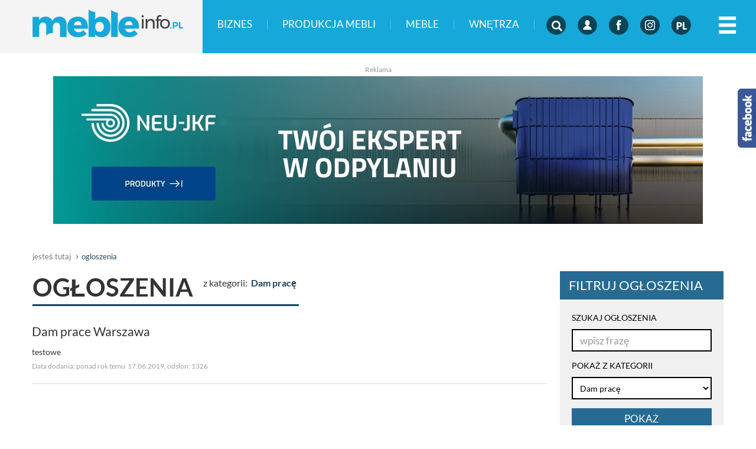

--- FILE ---
content_type: text/html
request_url: https://www.mebleinfo.pl/ogloszenia?slowo=&katid=91
body_size: 8371
content:



<!DOCTYPE html>
<html lang="pl">
  <head>
    <meta charset="utf-8">
    <meta http-equiv="X-UA-Compatible" content="IE=edge">
    <meta name="viewport" content="width=device-width, initial-scale=1">
    <title>Ogłoszenia</title>

    <meta name="facebook-domain-verification" content="hsztybiqoe2xiwte7uvhdjbex34bwh" />

    <link rel="shortcut icon" href="layout/favicon.png?dta=201703231216" />
    <base href="https://www.mebleinfo.pl/" /><!--[if ie]></base><![endif]-->
    <link href="css/bootstrap-c24-g20.css" rel="stylesheet">
    <link href="css/owl/owl.carousel.min.css" rel="stylesheet">
	<link href="css/owl/owl.theme.default.min.css" rel="stylesheet">
    <link rel="stylesheet" href="/css/leaflet/leaflet.css" />
    <link rel="stylesheet" href="/css/leaflet/MarkerCluster.css" />
    <link rel="stylesheet" href="/css/leaflet/MarkerCluster.Default.css" />
    <link rel="stylesheet" href="/css/leaflet/leaflet.fullscreen.css" />
    <link href="css/animate.css" rel="stylesheet">
    <link href="css/fotorama.css" rel="stylesheet">
    <link href="css/font-awesome.css" rel="stylesheet">
    <link href="css/ayoshare.css?v=1" rel="stylesheet">
    <link href="css/main.css?d=1769114227" rel="stylesheet">
    
        <link href="js/bootstrap-wysihtml5-0.0.2/bootstrap-wysihtml5-0.0.2.css" rel="stylesheet">
        <link href="css/photoswipe.css" rel="stylesheet">
        <link href="css/default-skin/default-skin.css" rel="stylesheet">
        <link href="css/bootstrap.datepicker.css" rel="stylesheet">
        <link href="css/trumbowyg.css" rel="stylesheet">        <!--[if lt IE 9]>
      <script src="https://oss.maxcdn.com/html5shiv/3.7.2/html5shiv.min.js"></script>
      <script src="https://oss.maxcdn.com/respond/1.4.2/respond.min.js"></script>
    <![endif]-->


<!-- Facebook Pixel Code -->
<script>
!function(f,b,e,v,n,t,s)
{if(f.fbq)return;n=f.fbq=function(){n.callMethod?
n.callMethod.apply(n,arguments):n.queue.push(arguments)};
if(!f._fbq)f._fbq=n;n.push=n;n.loaded=!0;n.version='2.0';
n.queue=[];t=b.createElement(e);t.async=!0;
t.src=v;s=b.getElementsByTagName(e)[0];
s.parentNode.insertBefore(t,s)}(window,document,'script',
'https://connect.facebook.net/en_US/fbevents.js');
 fbq('init', '406712640032346'); 
fbq('track', 'PageView');
</script>
<noscript>
 <img height="1" width="1" 
src="https://www.facebook.com/tr?id=406712640032346&ev=PageView
&noscript=1"/>
</noscript>
<!-- End Facebook Pixel Code -->

    <script>
     (function(i,s,o,g,r,a,m){i['GoogleAnalyticsObject']=r;i[r]=i[r]||function(){
      (i[r].q=i[r].q||[]).push(arguments)},i[r].l=1*new Date();a=s.createElement(o),
      m=s.getElementsByTagName(o)[0];a.async=1;a.src=g;m.parentNode.insertBefore(a,m)
      })(window,document,'script','//www.google-analytics.com/analytics.js','ga');

      ga('create', 'UA-64035539-3', 'auto');
      ga('send', 'pageview');

    </script>

  </head>
  <body id="document">
    <script src="js/jquery-1.11.3.min.js"></script>
    <script src="js/custom-libs.js"></script>
    <script src="js/moment.min.js"></script>
    <script src="js/jquery.cookie.js"></script>
    <script src="js/jquery.easing-1.3.pack.min.js"></script>
    <script src="js/bootstrap.min.js"></script>
    <script src="js/owl/owl.carousel.min.js"></script>
    <script src="js/jquery.validationEngine.min.js"></script>
    <script src="js/jquery.validationEngine-pl.min.js"></script>
    <script src="/js/leaflet/leaflet.js" ></script>
    <script src="/js/leaflet/leaflet.markercluster-src.js"></script>
    <script src="/js/leaflet/Leaflet.fullscreen.min.js"></script>
    <script src="js/fotorama.js"></script>
    <script src="js/ayoshare.js"></script>
    
        <!--<script src="https://maps.googleapis.com/maps/api/js?sensor=false"></script>-->
        <script src="js/markerclusterer.js" type="text/javascript"></script>
        <script src="js/jquery.ticker.js"></script>
        <script src="js/bootstrap-datepicker.js"></script>
        <script src="js/trumbowyg.min.js"></script>
        <script src="js/photoswipe.min.js"></script>
        <script src="js/photoswipe-ui-default.min.js"></script>    <script src="js/jquery.sudoSlider.min.js"></script>
    <script src='https://www.google.com/recaptcha/api.js'></script>
    <!--<link  href="js/previewer.min.css" rel="stylesheet">-->
    <!--<script src="js/previewer.min.js"></script>-->
    

    <script src="https://www.mebleinfo.pl/js/main.js?dta=201811131313"></script>
    <div id="fb-root"></div>
    <script>(function(d, s, id){
     var js, fjs = d.getElementsByTagName(s)[0];
     if (d.getElementById(id)) {return;}
     js = d.createElement(s); js.id = id;
     js.src = "https://connect.facebook.net/pl_PL/sdk.js";
     fjs.parentNode.insertBefore(js, fjs);
   }(document, 'script', 'facebook-jssdk'));</script>

    <!-- Do banera super tło aby klikać i przenosić się na stronę można było -->
    <a href="#" style="position:absolute; left:0; width: 0; z-index:0;height: 100%; display:none;" id="bokLewy"></a>
    <a href="#" style="position:absolute; right:0; width: 0; z-index:0;height: 100%; display:none;" id="bokPrawy"></a>
    <!-- Do banera super tło aby klikać i przenosić się na stronę można było -->



    
    





    <script type="text/javascript">
    	$(window).load(function(){
    		$("#Bengali").trigger('click');
    	});
    </script>

    <ul class="skiplinks">
       <li><a href="https://www.mebleinfo.pl:443/ogloszenia?slowo=&katid=91#mg">Przejdź do menu głównego</a></li>
       <li><a class="gtwysz" href="https://www.mebleinfo.pl:443/ogloszenia?slowo=&katid=91#wyszukiwarka-wrapper">Przejdź do wyszukiwarki</a></li>
       <li><a href="https://www.mebleinfo.pl:443/ogloszenia?slowo=&katid=91#txt">Przejdź do głównej treści</a></li>
       <li><a href="mapa-strony">Mapa serwisu</a></li>
    </ul>
<!--
    <div class="container-fluid top-premium">
		<div class="row">
			<div class="col-md-24">
				<div class="container">
                    <div class="links">
    					<div class="row">

    						<div class="col-md-15 col-md-24 txar">
    							<a href="strony/o-serwisie" class="hidden-xs">O serwisie</a>
    							<a href="strony/redakcja" class="hidden-xs">Redakcja</a>
    							<a href="strony/reklama" class="hidden-xs">Reklama</a>
    							<a href="strony/kontakt" class="last hidden-xs">Kontakt</a>
                                <a href="https://www.facebook.com/Warsztatpl" target="_blank" class="facebook">
                                    <img class="ico ico4 icopulse" src="layout/svg/if_facebook_circle_color_107175.svg">
                                </a>
                                <a href="newsletter" class="newsletter hidden-xs">
                                    <span class="hidden-md hidden-sm hidden-xs">DOŁĄCZ DO NEWSLETTERA</span>
                                    <span class="hidden-lg">NEWSLETTER</span>
                                    <img class="ico ico2" src="layout/svg/if_Mail_194919.svg">
                                </a>
                                
                                    <a class="last logowanie" href="/konto">
                                        LOGOWANIE<img class="ico ico2" src="layout/svg/if_00-ELASTOFONT-STORE-READY_user-circle_2703062.svg">
                                    </a>    						</div>
    					</div>
                    </div>
				</div>
			</div>
		</div>
    </div>
-->
<!--
    <div id="txt" class="container voffset3">
        <div class="row baner banerb1">
                    </div>
    </div>
-->


    <div class=" top">
            
 			<div class="row">
				<div class="col-xs-24">
					<div class="container">
						<div class="row">
							<div class="col-lg-6 col-md-6 col-sm-24 col-xs-24 logo">
							<a href="https://mebleinfo.pl" class="imagealpha"><img src="layout/logo.png" alt="https://mebleinfo.pl" class="logo img-responsive" /></a>
							</div><div class="col-lg-18 col-md-18 col-sm-24 col-xs-24 menu"><ul><li class="textmenu"><a href="dzial/199-biznes">Biznes</a></li><li class="textmenu"><a href="dzial/205-produkcja-mebli">Produkcja mebli</a></li><li class="textmenu"><a href="dzial/213-meble">Meble</a></li><li class="textmenu"><a href="dzial/220-wnetrze">Wnętrza</a></li><div class="cleardiv hidden-sm hidden-md hidden-lg voffset2"></div><li class="icons" id="wyszukiwarka-btn">
										<a href="" class="ico ico1"></a>
										</li><li class="icons">
										<a href="konto" class="ico ico2"></a>
										</li><li class="icons">
										<a href="https://www.facebook.com/mebleinfopl" class="ico ico3"></a>
										</li><li class="icons">
										<a href="https://www.instagram.com/mebleinfo.pl" class="ico ico8"></a>
										</li><li class="icons">
										<a data-toggle="collapse" href="#langcollapse" class="ico ico4" id="presentico" data-ico="ico4" data-jezyk="polski"></a>
										<div class="collapse" id="langcollapse">
											<ul class="langselector"><li class="ico ico4 langselect" data-ico="ico4">
												<a data-lang="polski" href="/ogloszenia?slowo=&katid=91#"></a>
												</li><li class="ico ico5 langselect" data-ico="ico5">
												<a data-lang="angielski" href="/ogloszenia?slowo=&katid=91#"></a>
												</li><li class="ico ico6 langselect" data-ico="ico6">
												<a data-lang="niemiecki" href="/ogloszenia?slowo=&katid=91#"></a>
												</li><li class="ico ico7 langselect" data-ico="ico7">
												<a data-lang="rosyjski" href="/ogloszenia?slowo=&katid=91#"></a>
												</li></ul>
											</div>
										</li></ul></div><div class="col-sm-24 col-xs-24 hidden-md hidden-lg"><button type="button" class="btn btn-default tophamburger hidden-md hidden-lg" aria-label="Left Align" id="submenu-btn"><span class="glyphicon glyphicon-menu-hamburger" aria-hidden="true"></span></button></div></div></div></div></div><button type="button" class="btn btn-default tophamburger hidden-xs hidden-sm" aria-label="Left Align" id="submenu-btn2"><span class="glyphicon glyphicon-menu-hamburger" aria-hidden="true"></span></button>    </div>

    
			<div id="submenu-wrapper" class="fluid-container collapse" style="background-color:#16A8D8; ">

						<div class="container">
							<div class="submenu">
								<div class="row">
									<div class="col-lg-24 col-md-24"><ul><li><a href="dzial/199-biznes"> Biznes</a><ul class="subsubmenu" ><li><a href="dzial/201-aktualnosci"> aktualności</a></li><li><a href="dzial/202-nowosci"> nowości</a></li><li><a href="dzial/203-wydarzenia"> wydarzenia</a></li></ul></li><li><a href="dzial/205-produkcja-mebli"> Produkcja mebli</a><ul class="subsubmenu" ><li><a href="dzial/206-akcesoria-i-komponenty"> akcesoria i komponenty</a></li><li><a href="dzial/207-tapicerstwo"> tapicerstwo</a></li><li><a href="dzial/208-surowce-i-polprodukty"> surowce i półprodukty</a></li><li><a href="dzial/209-narzedzia"> narzędzia</a></li><li><a href="dzial/210-maszyny-do-obrobki-drewna"> maszyny do obróbki drewna</a></li><li><a href="dzial/211-oprogramowanie"> oprogramowanie</a></li><li><a href="dzial/212-chemia"> chemia</a></li></ul></li><li><a href="dzial/213-meble"> Meble</a><ul class="subsubmenu" ><li><a href="dzial/214-pokoj-dzienny"> pokój dzienny</a></li><li><a href="dzial/215-sypialnia"> sypialnia</a></li><li><a href="dzial/216-pokoj-dzieciecy"> pokój dziecięcy</a></li><li><a href="dzial/217-kuchnia"> kuchnia</a></li><li><a href="dzial/218-lazienka"> łazienka</a></li><li><a href="dzial/219-meble-biurowe"> meble biurowe</a></li></ul></li><li><a href="dzial/220-wnetrza"> Wnętrza</a><ul class="subsubmenu" ><li><a href="dzial/221-design"> design</a></li><li><a href="dzial/222-trendy"> trendy</a></li><li><a href="dzial/223-projektanci"> projektanci</a></li></ul></li></ul><ul class="subsubmenu2"><li><a href="firmy"> Firmy</a><li><a href="ogloszenia"> Ogłoszenia</a><li><a href="galerie"> Zdjęcia</a><li><a href="video"> Video</a><li><a href="produkty"> Produkty</a></ul></div>
								</div>
							</div>

			   </div>
			</div>
    
		<div id="wyszukiwarka-wrapper" class="fluid-container collapse" style="background-color:#094457; ">
		    <div class="row">
		        <div class="col-xs-24">
					<div class="container">
						<div class="wyszukiwarka">
							<div class="row">
								<div class="col-lg-24 col-md-24">
									<p class="label1">Szukaj</p>
										<a href="#" class="label2" id="wyszukiwarka-btn3">
											Zamknij <span aria-hidden="true">X</span>
											<span class="sr-only">wyszukiwarkę</span>
										</a>
									<form method="get" action="szukaj" class="validate" autocomplete="off">
										<div class="input-container">
											<input type="hidden" name="dodajzapisz" value="1">
											<input id="tag_name" type="text" name="keyword" class="input" placeholder="Wyszukaj na stronie" value=""/>
											<ul id="tags_list"></ul>
										</div>
										<input type="submit" value="Szukaj" class="submit pointer" />
									</form>
								</div>
							</div>
						</div>
			 		</div>
				</div>
		   </div>
		</div>    <div class="contentmain">


    <div id="txt" class="voffset3 boffset2 container">
        <div class="row baner banerb1">
            
 					<div class=" rekalamabaner">
							<span class="txt">Reklama</span><a target="_blank" href="https://www.mebleinfo.pl/redirect.php?id=1517"><img src="https://www.mebleinfo.pl/img/banery/1517_baner-neu-jkf.jpg?cache=20250311093128" alt="Baner NEU-JKF" class="img-responsive"/></a>

					</div>         </div>
    </div>

	    <div id="txt" class="container-fluid">
        <div class="row">
            
			<div class="container">
		 		<div class="row">
						
			<div class="col-lg-6 col-lg-push-18 col-md-8 col-md-push-16 col-xs-24 sub-page-content voffset6 boffset4" id="kontowrap" >
				<div class="module filters voffset3">
					<div class="head">
						<h4 class="color1">FILTRUJ OGŁOSZENIA</h4>
						<span class="sr-only">wyniki wyszukiwania przeładowują się automatycznie</span>
					</div>
					<div class="wrapper">
						<form action="ogloszenia" id="searchogloszenia" class="form">
							<div class="form-group">
								<label for="slowo">SZUKAJ OGŁOSZENIA</label>
								<input id="slowo" class="form-control voffset1 boffset3" type="text" name="slowo" value="" placeholder="wpisz frazę">
							</div>
								<div class="form-group">
								<label for="temat">POKAŻ Z KATEGORII</label>
								<select id="temat" class="form-control voffset1" onchange="callList(1)" name="katid">
									<option value="">Wszystkie</option>
									
					<option value="312" >Dla meblarstwa</option>
					
					<option value="331" >&nbsp;&nbsp;&nbsp;Akcesoria meblowe</option>
					<option value="332" >&nbsp;&nbsp;&nbsp;Materiały i surowce</option>
					<option value="333" >&nbsp;&nbsp;&nbsp;Fronty meblowe</option>
					<option value="334" >&nbsp;&nbsp;&nbsp;Okleiny</option>
					<option value="335" >&nbsp;&nbsp;&nbsp;Obrzeża</option>
					<option value="336" >&nbsp;&nbsp;&nbsp;Profile meblowe</option>
					<option value="337" >&nbsp;&nbsp;&nbsp;Blaty</option>
					<option value="338" >&nbsp;&nbsp;&nbsp;Usługi</option>
					<option value="339" >&nbsp;&nbsp;&nbsp;drewno i tarcica</option>
					<option value="340" >&nbsp;&nbsp;&nbsp;maszyny i urządzenia</option>
					<option value="341" >&nbsp;&nbsp;&nbsp;Chemia</option>
					<option value="342" >&nbsp;&nbsp;&nbsp;Oświetlenie</option>
					<option value="343" >&nbsp;&nbsp;&nbsp;Oprogramowanie</option>
					<option value="344" >&nbsp;&nbsp;&nbsp;Pianki</option>
					<option value="310" >Meble</option>
					
					<option value="315" >&nbsp;&nbsp;&nbsp;Meble tapicerowane</option>
					<option value="316" >&nbsp;&nbsp;&nbsp;Meble kuchenne</option>
					<option value="317" >&nbsp;&nbsp;&nbsp;Meble łazienkowe</option>
					<option value="318" >&nbsp;&nbsp;&nbsp;Meble biurowe</option>
					<option value="319" >&nbsp;&nbsp;&nbsp;Meble dziecięce</option>
					<option value="320" >&nbsp;&nbsp;&nbsp;Meble ekskluzywne</option>
					<option value="321" >&nbsp;&nbsp;&nbsp;Meble hotelowe</option>
					<option value="322" >&nbsp;&nbsp;&nbsp;Meble metalowe</option>
					<option value="323" >&nbsp;&nbsp;&nbsp;Meble RTV</option>
					<option value="324" >&nbsp;&nbsp;&nbsp;Meble ogrodowe</option>
					<option value="325" >&nbsp;&nbsp;&nbsp;Meble pokojowe</option>
					<option value="326" >&nbsp;&nbsp;&nbsp;Meble skórzane</option>
					<option value="327" >&nbsp;&nbsp;&nbsp;Meble drewniane</option>
					<option value="328" >&nbsp;&nbsp;&nbsp;Meble na wymiar</option>
					<option value="329" >&nbsp;&nbsp;&nbsp;Meble używane</option>
					<option value="311" >Usługi</option>
					
					<option value="330" >&nbsp;&nbsp;&nbsp;montaż</option>
					<option value="313" >Wyposażenie wnętrz</option>
					
					<option value="345" >&nbsp;&nbsp;&nbsp;Oświetlenie</option>
					<option value="346" >&nbsp;&nbsp;&nbsp;Artykuły dekoracyjne</option>
					<option value="314" >Pozostałe</option>
					
					<option value="347" >&nbsp;&nbsp;&nbsp;Praca</option>
					<option value="348" >&nbsp;&nbsp;&nbsp;Współpraca</option>
					<option value="349" >&nbsp;&nbsp;&nbsp;Zlecę</option>
					<option value="350" >&nbsp;&nbsp;&nbsp;Poszukuję</option>
					<option value="92" >Szukam pracy</option>
					<option value="91" selected >Dam pracę</option>
					<option value="90" >Zamienię</option>
					<option value="88" >Sprzedam</option>
					<option value="89" >Kupię</option>
								</select>
							</div>
							<div class="row">
							  <div class="form-group">
								 <div class="col-md-24 lhinp">
									<button class="btn btn-c1 w100 boffset4 block">pokaż</button>
								 </div>
							  </div>
							</div>
							<div class="cleardiv"></div>
						</form>
					</div>
				</div>
				<div class="cleardiv voffset3 clearafter"></div>
			 	<div class="row baner">
					
			 	</div>
			</div>
	          		<div class="col-lg-18 col-md-16 col-lg-pull-6 col-md-pull-8 sub-page-content">
	             		
			<div class="row">
				<div class="head-title">
					<div class="col-md-24">
						<ol class="breadcrumb">
							<li class="home"><a href="">jesteś tutaj</a></li>
							<li class="active">ogloszenia</li>
						</ol>
					</div>
				</div>
			</div>
			<div class="row gutter-0">
				<div class="col-lg-24 boffset3 gutter-0 sub-page-section">
					<div class="head">
						<h1>Ogłoszenia</h1>
						<div class="links">
							<ul class="kat-l list-unstyled">
								<li style="display: none"><span>Dostępne <strong>1 ogłoszeń</strong></li>
								<li>z kategorii:&nbsp;&nbsp;<a href="javascript:void(0)" class="kat-label">Dam pracę</a></li>
							</ul>
 						</div>
					</div>
				</div>
			</div>

			<div class="sub-page-content">
				<script>
					$(document).ready(function()
					{
						$(".pagebtn").click(function(event)
						{
							event.preventDefault();
							var s = $(this).attr('id');
							callList(s);
						});
 					});
				</script>
 				<div class="row">
						<ul class="list-unstyled ads-list boffset4">
								<li class="col-lg-24 col-md-24 col-sm-24 col-xs-24 col-xxs-24">
				                  	<div class="ad clearafter">
   									<a class="content" href="ogloszenia/dam-prace-warszawa,2" style="float: left;">
  										
  										<h3>Dam prace Warszawa</h3>
					                      	<p class="lead">testowe </p>
					                      	<span class="data">Data dodania: ponad rok temu &nbsp;17.06.2019, odsłon: 1326</span>
  									</a>
				                  	</div>
				                  	<div class="cleardiv"></div>
								</li>
						</ul>
				</div>
			</div>
	          		</div>
	        	</div>
	      	</div>        </div>
    </div>

    <!-- float facebook like box start -->
    <script id="float_fb" src="https://pic.sopili.net/pub/float_fb/widget.js" data-href="https://www.facebook.com/mebleinfopl" async></script>
    <!-- float facebook like box end -->


    <!-- <div id="like-box">
    	<div class="outside">
    		<div class="inside">
    				<div id="fb-root"></div>
<script async defer crossorigin="anonymous" src="https://connect.facebook.net/pl_PL/sdk.js#xfbml=1&version=v3.2"></script>

<div class="fb-page" data-href="https://www.facebook.com/mebleinfopl/" data-width="242px" data-small-header="true" data-adapt-container-width="false" data-hide-cover="false" data-show-facepile="true"><blockquote cite="https://www.facebook.com/mebleinfopl/" class="fb-xfbml-parse-ignore"><a href="https://www.facebook.com/mebleinfopl/">mebleinfopl</a></blockquote></div>

    		</div>
    	</div>
    	<div class="belt">facebook</div>
    </div> -->

    <div class="container-fluid footer voffset2">
        <div class="row gutter-40">
            
		<div class="container">
		 	<div class="row gutter-0">
				<div class="col-lg-5 col-md-8 col-sm-12 col-xs-24 contact voffset2">
			 		<img src="img/serwisy/1/logo.png" alt="https://mebleinfo.pl" class="logo img-responsive" />
					<div><strong>tel. +48 501 484 795</strong></div>

<div><strong>ul. Gdańska 15/8 , 83-110 Tczew</strong></div>

<div><strong>e-mail: <a href="mailto:info@mebleinfo.pl">info@mebleinfo.pl</a></strong></div>

<div>&nbsp;</div>

<div>W sprawie reklamy prosimy o kontakt</div>

<div>na adres:&nbsp;<a href="mailto:redakcja@mebleinfo.pl">redakcja@mebleinfo.pl</a></div>

 				</div>
					<div class="col-lg-7 col-md-8 col-sm-12 col-xs-24 voffset2">
						<div class="links">

							<ul><li class="title">O MEBLEINFO.PL</li>
									<li class="txal"><a href="strony/informacje-o-nas">O nas</a></li>
									<li class="txal"><a href="strony/regulamin">Regulamin</a></li>
									<li class="txal"><a href="strony/nasi-partnerzy">Partnerzy</a></li>
									<li class="txal"><a href="strony/reklama">Reklama</a></li>
									<li class="txal"><a href="strony/kontakt">Kontakt</a></li></ul><ul class="right"><li class="title">NA SKRÓTY</li>
									<li class="txal"><a href="dzial/199-biznes">Biznes</a></li>
									<li class="txal"><a href="dzial/205-produkcja-mebli">Produkcja mebli</a></li>
									<li class="txal"><a href="dzial/213-meble">Meble</a></li>
									<li class="txal"><a href="dzial/220-wnetrza">Wnętrza</a></li>
									<li class="txal"><a href="firmy">Firmy</a></li>
									<li class="txal"><a href="ogloszenia">Ogłoszenia</a></li>
									<li class="txal"><a href="galerie">Zdjęcia</a></li>
									<li class="txal"><a href="video">Video</a></li>
									<li class="txal"><a href="produkty">Produkty</a></li>
							</ul>
						</div>
					</div><div class="col-lg-7 col-md-8 col-sm-12 col-xs-24 voffset1 newsletter">
					 <div class="wrapper">
						<h3>NEWSLETTER</h3>
						<p>Jeśli chcesz być informowany o wydarzeniach<br />
						w świecie mebli, wydarzeniach, nowościach,<br />
						imprezach branżowych podaj nam swój adres e-mail.</p>
						<a class="add clearafter" href="newsletter">DOŁĄCZ DO NEWSLETTERA</a>
					 </div>
				</div>
 				<div class="col-lg-5 col-md-24 col-sm-12 col-xs-24 fb voffset3">
						<div id="fb-root"></div>
<script async defer crossorigin="anonymous" src="https://connect.facebook.net/pl_PL/sdk.js#xfbml=1&version=v3.2"></script>

<div class="fb-page" data-href="https://www.facebook.com/mebleinfopl/" data-width="242px" data-small-header="true" data-adapt-container-width="false" data-hide-cover="false" data-show-facepile="true"><blockquote cite="https://www.facebook.com/mebleinfopl/" class="fb-xfbml-parse-ignore"><a href="https://www.facebook.com/mebleinfopl/">mebleinfopl</a></blockquote></div>


				</div>
				<div class="cleardiv"></div>
			</div>
  		</div>        </div>
    </div>

    <!-- <div class="modalloader" style="display: none">
      <div class="centerloader">
        <img alt="" src="layout/loader.svg" />
      </div>
    </div> -->

    <div id="gototop">
      <a href="https://www.mebleinfo.pl:443/ogloszenia?slowo=&katid=91#">
        <i class="glyphicon glyphicon-chevron-up" aria-hidden="true"></i>
        <span class="sr-only">do góry strony</span>
      </a>
    </div>



    <script src="https://translate.google.com/translate_a/element.js?cb=googleTranslateElementInit"></script>

    <script type="text/javascript">

      $(document).ready(function()
      {
        $("#gototop").click(function()
        {
          $('html,body').animate({scrollTop: 0}, 800);
        });

        var window_height = $(window).height();
        var offset = window_height * 0.7;
        var position;
        var button = $("#gototop");

        function button_toggle()
        {
          position = $(this).scrollTop();

          if(position > offset)
          {
            $(button).fadeIn( "slow", function() {
              button.show();
            });

          } else {

            $(button).fadeOut( "slow", function() {
              button.hide();
            });
          }
        }

        $(document).on('scroll ready', function()
        {
          button_toggle();
        });

      });
    </script>


    <div id="google_translate_element"></div>

        <script type="text/javascript">

            function googleTranslateElementInit() {
                new google.translate.TranslateElement({ pageLanguage: 'pl', layout: google.translate.TranslateElement.InlineLayout.SIMPLE, autoDisplay: false }, 'google_translate_element');
            }
        </script>
        <script src="https://translate.google.com/translate_a/element.js?cb=googleTranslateElementInit" type="text/javascript"></script>

        <script>
            $('.langselect a').click(function() {

                var lang = $(this).attr('data-lang');
                var iconowa = $(this).parent().attr('data-ico');
                var icostara = $('#presentico').attr('data-ico');
                //var langnowy = $(this).attr('data-lang');
                //var langstara = $('#presentico').attr('data-jezyk');

                //$(this).parent().removeClass(iconowa).addClass(icostara).attr('data-ico',icostara).attr('data-lang',langstara);
//                $('#presentico').removeClass(icostara).addClass(iconowa).attr('data-ico',iconowa).attr('data-jezyk',langnowy);

                $('#presentico').removeClass(icostara).addClass(iconowa).attr('data-ico',iconowa);

                var $frame = $('.goog-te-menu-frame:first');
                if (!$frame.size()) {
                    alert("Error: Could not find Google translate frame.");
                    return false;
                }
                $frame.contents().find('.goog-te-menu2-item span.text:contains(' + lang + ')').get(0).click();
                $('#langcollapse').collapse('hide');

                return false;
            });
        </script>
    </div>
</body>
</html>


--- FILE ---
content_type: text/plain
request_url: https://www.google-analytics.com/j/collect?v=1&_v=j102&a=1476621388&t=pageview&_s=1&dl=https%3A%2F%2Fwww.mebleinfo.pl%2Fogloszenia%3Fslowo%3D%26katid%3D91&ul=en-us%40posix&dt=Og%C5%82oszenia&sr=1280x720&vp=1280x720&_u=IEBAAEABAAAAACAAI~&jid=1918242763&gjid=1581850343&cid=961131458.1769115713&tid=UA-64035539-3&_gid=1204007439.1769115713&_r=1&_slc=1&z=615603111
body_size: -450
content:
2,cG-KXH8K3FG13